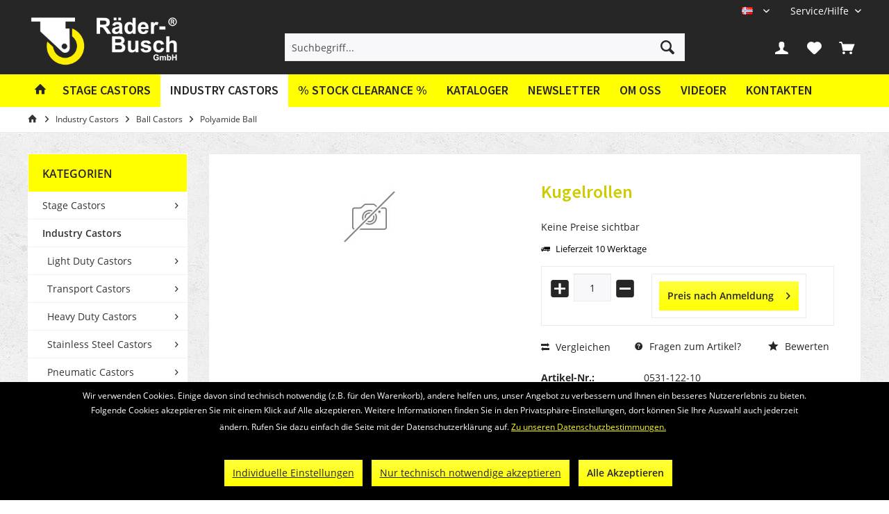

--- FILE ---
content_type: text/html; charset=UTF-8
request_url: https://raeder-busch.de/no/industry-castors/ball-castors/polyamide-ball/10725/kugelrollen
body_size: 17321
content:
<!DOCTYPE html>
<html class="no-js" lang="de" itemscope="itemscope" itemtype="https://schema.org/WebPage">
<head>
<meta charset="utf-8">
<meta name="author" content="" />
<meta name="robots" content="index,follow" />
<meta name="revisit-after" content="15 days" />
<meta name="keywords" content="
Kugelrollen, Kunststofflaufkugel,
Ausführung:, Oberfläche, verzinkt,
Kugeldurchmesser, (dw):, 22, mm
Gesamtbreite, (D1):, 45, mm
Gesamthöhe, (H):, 305, mm
Tragzahl, (C):, 100, N
Weitere, Maße, Seite" />
<meta name="description" content="Kugelrollen mit Kunststofflaufkugel Ausführung: Oberfläche verzinkt Kugeldurchmesser (dw): 22 mm Gesamtbreite (D1): 45 mm Gesamthöhe (H): 30,5 mm Tra…" />
<meta property="og:type" content="product" />
<meta property="og:site_name" content="Räder Busch" />
<meta property="og:url" content="https://raeder-busch.de/no/industry-castors/ball-castors/polyamide-ball/10725/kugelrollen" />
<meta property="og:title" content="Kugelrollen" />
<meta property="og:description" content="
Kugelrollen mit Kunststofflaufkugel
Ausführung: Oberfläche verzinkt
Kugeldurchmesser (dw): 22 mm
Gesamtbreite (D1): 45 mm
Gesamthöhe (H): 30,5 mm
Tragzahl (C): 100 N
Weitere Maße auf Seite 4.4 im Bühnenkatalog
" />
<meta property="og:image" content="" />
<meta property="product:brand" content="Räder-Busch" />
<meta property="product:price" content="" />
<meta property="product:product_link" content="https://raeder-busch.de/no/industry-castors/ball-castors/polyamide-ball/10725/kugelrollen" />
<meta name="twitter:card" content="product" />
<meta name="twitter:site" content="Räder Busch" />
<meta name="twitter:title" content="Kugelrollen" />
<meta name="twitter:description" content="
Kugelrollen mit Kunststofflaufkugel
Ausführung: Oberfläche verzinkt
Kugeldurchmesser (dw): 22 mm
Gesamtbreite (D1): 45 mm
Gesamthöhe (H): 30,5 mm
Tragzahl (C): 100 N
Weitere Maße auf Seite 4.4 im Bühnenkatalog
" />
<meta name="twitter:image" content="" />
<meta itemprop="copyrightHolder" content="Räder Busch" />
<meta itemprop="copyrightYear" content="2014" />
<meta itemprop="isFamilyFriendly" content="True" />
<meta itemprop="image" content="https://raeder-busch.de/media/image/62/c7/9f/logo_wordmark_horizontal_white_yellow-01.png" />
<meta name="viewport" content="width=device-width, initial-scale=1.0">
<meta name="mobile-web-app-capable" content="yes">
<meta name="apple-mobile-web-app-title" content="Räder Busch">
<meta name="apple-mobile-web-app-capable" content="yes">
<meta name="apple-mobile-web-app-status-bar-style" content="default">
<link rel="alternate" hreflang="de-DE" href="https://raeder-busch.de/industrie-rollen/kugelrollen/mit-kunststoffkugel/10725/kugelrollen" />
<link rel="alternate" hreflang="en-GB" href="https://raeder-busch.de/en/industry-castors/ball-castors/polyamide-ball/10725/kugelrollen" />
<link rel="alternate" hreflang="fr-FR" href="https://raeder-busch.de/fr/roulettes-de-l-industrie/roulettes-a-billes/avec-bille-en-polyamide/10725/kugelrollen" />
<link rel="alternate" hreflang="pl-PL" href="https://raeder-busch.de/pl/industry-castors/ball-castors/polyamide-ball/10725/kugelrollen" />
<link rel="alternate" hreflang="es-ES" href="https://raeder-busch.de/es/industry-castors/ball-castors/polyamide-ball/10725/kugelrollen" />
<link rel="alternate" hreflang="nn-NO" href="https://raeder-busch.de/no/industry-castors/ball-castors/polyamide-ball/10725/kugelrollen" />
<link rel="alternate" hreflang="it-IT" href="https://raeder-busch.de/it/industry-castors/ball-castors/polyamide-ball/10725/kugelrollen" />
<link rel="apple-touch-icon-precomposed" href="https://raeder-busch.de/media/image/86/25/27/logo_wheel.png">
<link rel="shortcut icon" href="https://raeder-busch.de/media/image/86/25/27/logo_wheel.png">
<meta name="msapplication-navbutton-color" content="#FFFF00" />
<meta name="application-name" content="Räder Busch" />
<meta name="msapplication-starturl" content="https://raeder-busch.de/no/" />
<meta name="msapplication-window" content="width=1024;height=768" />
<meta name="msapplication-TileImage" content="https://raeder-busch.de/media/image/86/25/27/logo_wheel.png">
<meta name="msapplication-TileColor" content="#FFFF00">
<meta name="theme-color" content="#FFFF00">
<link rel="canonical" href="https://raeder-busch.de/no/industry-castors/ball-castors/polyamide-ball/10725/kugelrollen" />
<title itemprop="name">Kugelrollen | Polyamide Ball | Ball Castors | Industry Castors | Räder Busch</title>
<link href="/web/cache/1767611095_069add1ee2dc87d4a3e6b964cefbfbfc.css" media="all" rel="stylesheet" type="text/css" />
<style type="text/css">
/*
Fix für Off-Canvas Warenkorb
Bei Klick auf den Warenkorb soll der Kunde direkt zur Warenkorb-Seite geleitet werden
Dies hat zum Effekt, dass dort das PDF-Angebot Plugin korrekt funktioniert, die richtige
Menge und Variation an Produkten auf dem PDF erscheint und weshalb der Off-Canvas Warenkorb
ebenfalls ausgeblendet werden muss
*/
.container--ajax-cart.is--shown {
display: none;
}
// Kategorie Text dunkler einfärben
.category-teaser--title {
color: #000;
}
.navigation--entry.is--active.js--menu-scroller--item > .navigation--link.is--active {
background-color: #ffffff !important;
}
/* dunkleres gelb */
.account-dropdown-container span, #useraccountmenu:hover .account-dropdown-container span {
color: #cccc00 !important;
}
/* Fix für Cookie-Banner - Linkfarbe */
.mnd-cookie-bar-privacy-settings-link,
.btn-accept-functional {
margin: 0rem 0rem 0.3125rem 0.625rem !important;
border-radius: 0px !important;
background-clip: padding-box !important;
padding: 0.125rem 0.75rem 0.125rem 0.75rem !important;
line-height: 2.125rem !important;
background-color: #ffff3d !important;
background-image: linear-gradient(to bottom, #ffff3d 0%, #ffff00 100%) !important;
border: 0 none !important;
color: #262626 !important;
}
.mnd-cookie-bar-text-wrapper p a {
color: #ffff00;
}
</style>
<script>
var mndCookieExpireDays = '31';
var mndCookieGACode = '';
var mndCookieGAOptIn = 'true';
var mndCookieShowPrivacySettingsLink = 'true';
var mndCookieShowPrivacySettingsLinkText = 'Individuelle Einstellungen';
var mndCookiePixelInstalled = '';
var mndCookieVersion = '1';
var mndCookiePrivacyLink = '/datenschutz';
var mndCookieImprintLink = '/impressum';
var mndCookieReloadPage = 'false';
var mndCookieReloadAddUtm = 'false';
var mndCookieCustomTrackingCookiesJSON = JSON.parse(JSON.stringify([]));
var mndCookieHideCloseButton = 'true';
var mndIsSecureShop = true;
var mndCookieConsentModeActive = 'false';
var mndCookieConsentWaitTimeout = 500;
var hostname = window.location.hostname;
var cookieSuffix = hostname.replace(/[^a-zA-Z]/g, "") + mndCookieVersion;
window.dataLayer = window.dataLayer || [];
function mndGetTrackingCookie(name) {
var nameEQ = name + "=";
var ca = document.cookie.split(';');
for(var i=0;i < ca.length;i++) {
var c = ca[i];
while (c.charAt(0)==' ') c = c.substring(1,c.length);
if (c.indexOf(nameEQ) == 0) return c.substring(nameEQ.length,c.length);
}
return null;
}
// google consent mode
if(mndCookieConsentModeActive == 'true') {
arr = [];
function gtag() {
dataLayer.push(arguments);
}
if(localStorage.getItem('mnd-accept-all-' + cookieSuffix) != null) {
gtag('consent', 'default', {
'ad_storage': 'granted',
'ad_user_data': 'granted',
'ad_personalization': 'granted',
'analytics_storage': 'granted',
'wait_for_update': mndCookieConsentWaitTimeout
});
arr['ad_storage'] = 'granted';
arr['ad_user_data'] = 'granted';
arr['ad_personalization'] = 'granted';
arr['analytics_storage'] = 'granted';
window.dataLayer.push(arr);
} else {
var mndAcceptStatistic = 'denied';
if(localStorage.getItem('mnd-accept-statistic-' + cookieSuffix) != null) {
mndAcceptStatistic = 'granted';
}
var mndAcceptRemarketing = 'denied';
if(localStorage.getItem('mnd-accept-remarketing-' + cookieSuffix) != null) {
mndAcceptRemarketing = 'granted';
}
gtag('consent', 'default', {
'ad_storage': mndAcceptRemarketing,
'ad_user_data': mndAcceptRemarketing,
'ad_personalization': mndAcceptRemarketing,
'analytics_storage': mndAcceptStatistic,
'wait_for_update': mndCookieConsentWaitTimeout
});
arr['ad_storage'] = mndAcceptRemarketing;
arr['ad_user_data'] = mndAcceptRemarketing;
arr['ad_personalization'] = mndAcceptRemarketing;
arr['analytics_storage'] = mndAcceptStatistic;
window.dataLayer.push(arr);
}
}
var mndCustomJs = function() {
}
if (mndCookieGACode !== '') {
var mndCookieGACodeArray = mndCookieGACode.split(',');
if(mndCookieGAOptIn === 'true' && mndGetTrackingCookie('mnd-ga-opted-in') !== 'true') {
mndCookieGACodeArray.forEach(function(el, index, array){
var gaProperty = mndCookieGACodeArray[index];
var disableStr = 'ga-disable-' + gaProperty;
if (mndIsSecureShop !== undefined && mndIsSecureShop === true) {
document.cookie = disableStr + '=true; expires=Thu, 31 Dec 2118 23:59:59 UTC; path=/; secure';
} else {
document.cookie = disableStr + '=true; expires=Thu, 31 Dec 2118 23:59:59 UTC; path=/;';
}
window[disableStr] = true;
});
} else {
mndCookieGACodeArray.forEach(function(el, index, array){
var gaProperty = mndCookieGACodeArray[index];
var disableStr = 'ga-disable-' + gaProperty;
if (mndGetTrackingCookie(disableStr) === 'true') {
window[disableStr] = true;
}
});
}
}
for(var i = 0; i < mndCookieCustomTrackingCookiesJSON.length; i++) {
var obj = mndCookieCustomTrackingCookiesJSON[i];
if(obj.Name != '' && obj.Cookie != '') {
if(obj.Setting === 'Opt-In' && mndGetTrackingCookie(obj.Cookie) !== 'true') {
if (mndIsSecureShop !== undefined && mndIsSecureShop === true) {
document.cookie = obj.Cookie+'=false; expires=Thu, 31 Dec 2118 23:59:59 UTC; path=/; secure';
} else {
document.cookie = obj.Cookie+'=false; expires=Thu, 31 Dec 2118 23:59:59 UTC; path=/;';
}
}
if(obj.Setting === 'Opt-Out' && mndGetTrackingCookie(obj.Cookie) != 'false') {
if (mndIsSecureShop !== undefined && mndIsSecureShop === true) {
document.cookie = obj.Cookie+'=true; expires=Thu, 31 Dec 2118 23:59:59 UTC; path=/; secure';
} else {
document.cookie = obj.Cookie+'=true; expires=Thu, 31 Dec 2118 23:59:59 UTC; path=/;';
}
}
}
if(obj.Cookie != '') {
var layerName = obj.Cookie;
arr = [];
if(mndGetTrackingCookie(obj.Cookie) === 'true') {
arr[layerName] = 'active';
window.dataLayer.push(arr);
} else {
arr[layerName] = 'inactive';
window.dataLayer.push(arr);
}
}
}
</script>
</head>
<body class="is--ctl-detail is--act-index tcinntheme themeware-fit layout-fullwidth-boxed gwfont2 headtyp-3 header-3 no-sticky" >
<div class="page-wrap">
<noscript class="noscript-main">
<div class="alert is--warning">
<div class="alert--icon">
<i class="icon--element icon--warning"></i>
</div>
<div class="alert--content">
Um R&#xE4;der&#x20;Busch in vollem Umfang nutzen zu k&ouml;nnen, empfehlen wir Ihnen Javascript in Ihrem Browser zu aktiveren.
</div>
</div>
</noscript>
<header class="header-main">
<div class="topbar top-bar no-link-text">
<div class="top-bar--navigation" role="menubar">

            <div class="top-bar--language navigation--entry">
            
                                    <form method="post" class="language--form">
                        
                            <div class="field--select">
                                                                
                                    
								 											                                    	<div class="language--flag nn_NO">NN</div>
                                	                                
                                                                
                                    <select name="__shop" class="language--select" data-auto-submit="true">
                                                                                                                        
                                            
																																			<option value="1" >
													DE
												</option>
											                                        
										                                                                                
                                            
																																			<option value="4" >
													EN
												</option>
											                                        
										                                                                                
                                            
																																			<option value="5" >
													FR
												</option>
											                                        
										                                                                                
                                            
																																			<option value="6" >
													PL
												</option>
											                                        
										                                                                                
                                            
																																			<option value="7" >
													ES
												</option>
											                                        
										                                                                                
                                            
																																			<option value="8" selected="selected">
													NN
												</option>
											                                        
										                                                                                
                                            
																																			<option value="11" >
													IT
												</option>
											                                        
										                                    </select>
                                
                                <input type="hidden" name="__redirect" value="1">
                                
                                <span class="arrow"></span>
                            </div>
                        
                    </form>
                            
        </div>
    



    

<div class="navigation--entry entry--service has--drop-down" role="menuitem" aria-haspopup="true" data-drop-down-menu="true">
<span class="service--display">Service/Hilfe</span>
            <ul class="service--list is--rounded" role="menu">
                            <li class="service--entry" role="menuitem">
                    <a class="service--link" href="https://raeder-busch.de/no/newsletter" title="Newsletter" >
                        Newsletter
                    </a>
                </li>
                            <li class="service--entry" role="menuitem">
                    <a class="service--link" href="https://raeder-busch.de/no/om-oss" title="Om oss" >
                        Om oss
                    </a>
                </li>
                            <li class="service--entry" role="menuitem">
                    <a class="service--link" href="https://raeder-busch.de/no/videoer" title="Videoer" >
                        Videoer
                    </a>
                </li>
                            <li class="service--entry" role="menuitem">
                    <a class="service--link" href="https://raeder-busch.de/no/contact-form" title="Kontakten" target="_self">
                        Kontakten
                    </a>
                </li>
                            <li class="service--entry" role="menuitem">
                    <a class="service--link" href="https://raeder-busch.de/no/widerrufsrecht" title="Widerrufsrecht" >
                        Widerrufsrecht
                    </a>
                </li>
                    </ul>
    

</div>
</div>
<div class="header-container">
<div class="header-logo-and-suche">
<div class="logo hover-typ-2" role="banner">
<a class="logo--link" href="https://raeder-busch.de/no/" title="Räder Busch - zur Startseite wechseln">
<picture>
<source srcset="https://raeder-busch.de/media/image/62/c7/9f/logo_wordmark_horizontal_white_yellow-01.png" media="(min-width: 78.75em)">
<source srcset="https://raeder-busch.de/media/image/62/c7/9f/logo_wordmark_horizontal_white_yellow-01.png" media="(min-width: 64em)">
<source srcset="https://raeder-busch.de/media/image/62/c7/9f/logo_wordmark_horizontal_white_yellow-01.png" media="(min-width: 48em)">
<img srcset="https://raeder-busch.de/media/image/62/c7/9f/logo_wordmark_horizontal_white_yellow-01.png" alt="Räder Busch - zur Startseite wechseln" title="Räder Busch - zur Startseite wechseln"/>
</picture>
</a>
</div>
</div>
<div id="header--searchform" data-search="true" aria-haspopup="true">
<form action="/no/search" method="get" class="main-search--form">
<input type="search" name="sSearch" class="main-search--field" autocomplete="off" autocapitalize="off" placeholder="Suchbegriff..." maxlength="30" />
<button type="submit" class="main-search--button">
<i class="icon--search"></i>
<span class="main-search--text"></span>
</button>
<div class="form--ajax-loader">&nbsp;</div>
</form>
<div class="main-search--results"></div>
</div>
<div class="notepad-and-cart top-bar--navigation">

			
		
	   





			
		
	<div class="navigation--entry entry--cart" role="menuitem">
		<a class="is--icon-left cart--link titletooltip" href="https://raeder-busch.de/no/checkout/cart" title="Warenkorb">
			<i class="icon--basket"></i>
			<span class="cart--display">
									Warenkorb
							</span>
            
            <span class="badge is--minimal cart--quantity is--hidden">0</span>
            
					</a>
		<div class="ajax-loader">&nbsp;</div>
	</div>

	   





			
		
            <div class="navigation--entry entry--notepad" role="menuitem">
            <a href="https://raeder-busch.de/no/note" title="Merkzettel">
                <i class="icon--heart"></i>
                                <span class="notepad--name">
                    Merkzettel
                </span>
            </a>
        </div>
    
	   




				
			<div id="useraccountmenu" title="Kundenkonto" class="navigation--entry account-dropdown has--drop-down" role="menuitem" data-offcanvas="true" data-offcanvasselector=".account-dropdown-container">
				<span class="account--display">
					<i class="icon--account"></i> <span class="name--account">Mein Konto</span>
				</span>
				<div class="account-dropdown-container">
				 	<div class="entry--close-off-canvas">
						<a href="#close-account-menu" class="account--close-off-canvas" title="Menü schließen">
							Menü schließen <i class="icon--arrow-right"></i>
						</a>
					</div>
					<span>Kundenkonto</span>
					<a href="https://raeder-busch.de/no/account" title="Mein Konto" class="anmelden--button btn is--primary service--link">Anmelden</a>
					<div class="registrieren-container">oder <a href="https://raeder-busch.de/no/account" title="Mein Konto" class="service--link">registrieren</a></div>
					<div class="infotext-container">Nach der Anmeldung, können Sie hier auf Ihren Kundenbereich zugreifen.</div>
				</div>
			</div>

			



<div class="navigation--entry entry--compare is--hidden" role="menuitem" aria-haspopup="true" data-drop-down-menu="true">
<div>


    
</div>
</div>
</div>
<div class="navigation--entry entry--menu-left" role="menuitem">
<a class="entry--link entry--trigger is--icon-left" href="#offcanvas--left" data-offcanvas="true" data-offCanvasSelector=".sidebar-main">
<i class="icon--menu"></i> <span class="menu--name">Menü</span>
</a>
</div>
<div class="container--ajax-cart off-canvas-90" data-collapse-cart="true"></div>
</div>
</div>
<div class="headbar">
<nav class="navigation-main hover-typ-2 font-family-sekundary" data-tc-menu-headline="false" data-tc-menu-text="false">
<div data-menu-scroller="true" data-listSelector=".navigation--list.container" data-viewPortSelector=".navigation--list-wrapper" data-stickyMenu="true" data-stickyMenuTablet="0" data-stickyMenuPhone="0" data-stickyMenuPosition="400" data-stickyMenuDuration="300" >
<div class="navigation--list-wrapper">
<ul class="navigation--list container" role="menubar" itemscope="itemscope" itemtype="https://schema.org/SiteNavigationElement">
<li class="navigation--entry is--home homeiconlink" role="menuitem"><a class="navigation--link is--first" href="https://raeder-busch.de/no/" title="Home" itemprop="url"><i itemprop="name" class="icon--house"></i></a></li><li class="navigation--entry" role="menuitem"><a class="navigation--link" href="https://raeder-busch.de/no/stage-castors/" title="Stage Castors" aria-label="Stage Castors" itemprop="url"><span itemprop="name">Stage Castors</span></a></li><li class="navigation--entry is--active" role="menuitem"><a class="navigation--link is--active" href="https://raeder-busch.de/no/industry-castors/" title="Industry Castors" aria-label="Industry Castors" itemprop="url"><span itemprop="name">Industry Castors</span></a></li><li class="navigation--entry" role="menuitem"><a class="navigation--link" href="https://raeder-busch.de/no/stock-clearance/" title="% Stock Clearance %" aria-label="% Stock Clearance %" itemprop="url"><span itemprop="name">% Stock Clearance %</span></a></li><li class="navigation--entry is--active" role="menuitem"><a class="navigation--link" href="https://raeder-busch.de/no/kataloger" title="Kataloger" >Kataloger</a></li><li class="navigation--entry is--active" role="menuitem"><a class="navigation--link" href="https://raeder-busch.de/no/newsletter" title="Newsletter" >Newsletter</a></li><li class="navigation--entry is--active" role="menuitem"><a class="navigation--link" href="https://raeder-busch.de/no/om-oss" title="Om oss" >Om oss</a></li><li class="navigation--entry is--active" role="menuitem"><a class="navigation--link" href="https://raeder-busch.de/no/videoer" title="Videoer" >Videoer</a></li><li class="navigation--entry is--active" role="menuitem"><a class="navigation--link" href="https://raeder-busch.de/no/contact-form" title="Kontakten" target="_self">Kontakten</a></li>            </ul>
</div>
<div class="advanced-menu" data-advanced-menu="true" data-hoverDelay="250">
<div class="menu--container">
<div class="button-container">
<a href="https://raeder-busch.de/no/stage-castors/" class="button--category" aria-label="Zur Kategorie Stage Castors" title="Zur Kategorie Stage Castors">
<i class="icon--arrow-right"></i>
Zur Kategorie Stage Castors
</a>
<span class="button--close">
<i class="icon--cross"></i>
</span>
</div>
<div class="content--wrapper has--content">
<ul class="menu--list menu--level-0 columns--4" style="width: 100%;">
<li class="menu--list-item item--level-0" style="width: 100%">
<a href="https://raeder-busch.de/no/stage-castors/blackwheels/" class="menu--list-item-link" aria-label="Blackwheels" title="Blackwheels">Blackwheels</a>
<ul class="menu--list menu--level-1 columns--4">
<li class="menu--list-item item--level-1">
<a href="https://raeder-busch.de/no/stage-castors/blackwheels/economy-gp-series/" class="menu--list-item-link" aria-label="Economy (GP-Series)" title="Economy (GP-Series)">Economy (GP-Series)</a>
</li>
<li class="menu--list-item item--level-1">
<a href="https://raeder-busch.de/no/stage-castors/blackwheels/premium-puss-series/" class="menu--list-item-link" aria-label="Premium (PUSS-Series)" title="Premium (PUSS-Series)">Premium (PUSS-Series)</a>
</li>
<li class="menu--list-item item--level-1">
<a href="https://raeder-busch.de/no/stage-castors/blackwheels/basic-vpss-gpk-series/" class="menu--list-item-link" aria-label="Basic (VPSS-/GPK-Series)" title="Basic (VPSS-/GPK-Series)">Basic (VPSS-/GPK-Series)</a>
</li>
<li class="menu--list-item item--level-1">
<a href="https://raeder-busch.de/no/stage-castors/blackwheels/inlineskater-pk-series/" class="menu--list-item-link" aria-label="Inline/Skater (PK-Series)" title="Inline/Skater (PK-Series)">Inline/Skater (PK-Series)</a>
</li>
<li class="menu--list-item item--level-1">
<a href="https://raeder-busch.de/no/stage-castors/blackwheels/elastic-rubber-agts-series/" class="menu--list-item-link" aria-label="Elastic Rubber (AGTS-Series)" title="Elastic Rubber (AGTS-Series)">Elastic Rubber (AGTS-Series)</a>
</li>
<li class="menu--list-item item--level-1">
<a href="https://raeder-busch.de/no/stage-castors/blackwheels/light-duty-castors-ku-series/" class="menu--list-item-link" aria-label="Light Duty Castors (KU-Series)" title="Light Duty Castors (KU-Series)">Light Duty Castors (KU-Series)</a>
</li>
<li class="menu--list-item item--level-1">
<a href="https://raeder-busch.de/no/stage-castors/blackwheels/soft-polyurethane-puw-series/" class="menu--list-item-link" aria-label="Soft Polyurethane (PUW-Series)" title="Soft Polyurethane (PUW-Series)">Soft Polyurethane (PUW-Series)</a>
</li>
<li class="menu--list-item item--level-1">
<a href="https://raeder-busch.de/no/stage-castors/blackwheels/transparent-light-duty-castors-pkr-series/" class="menu--list-item-link" aria-label="Transparent Light Duty Castors (PKR-Series)" title="Transparent Light Duty Castors (PKR-Series)">Transparent Light Duty Castors (PKR-Series)</a>
</li>
<li class="menu--list-item item--level-1">
<a href="https://raeder-busch.de/no/stage-castors/blackwheels/polyamide-nys-series/" class="menu--list-item-link" aria-label="Polyamide (NYS-Series)" title="Polyamide (NYS-Series)">Polyamide (NYS-Series)</a>
</li>
</ul>
</li>
<li class="menu--list-item item--level-0" style="width: 100%">
<a href="https://raeder-busch.de/no/stage-castors/vulkollan-castors/" class="menu--list-item-link" aria-label="Vulkollan Castors" title="Vulkollan Castors">Vulkollan Castors</a>
<ul class="menu--list menu--level-1 columns--4">
<li class="menu--list-item item--level-1">
<a href="https://raeder-busch.de/no/stage-castors/vulkollan-castors/spare-wheels/" class="menu--list-item-link" aria-label="(Spare) Wheels" title="(Spare) Wheels">(Spare) Wheels</a>
</li>
<li class="menu--list-item item--level-1">
<a href="https://raeder-busch.de/no/stage-castors/vulkollan-castors/castors/" class="menu--list-item-link" aria-label="Castors" title="Castors">Castors</a>
</li>
<li class="menu--list-item item--level-1">
<a href="https://raeder-busch.de/no/stage-castors/vulkollan-castors/turtles/" class="menu--list-item-link" aria-label="Turtles" title="Turtles">Turtles</a>
</li>
<li class="menu--list-item item--level-1">
<a href="https://raeder-busch.de/no/stage-castors/vulkollan-castors/air-lift-turtles-hebewunder/" class="menu--list-item-link" aria-label="Air Lift Turtles (Hebewunder)" title="Air Lift Turtles (Hebewunder)">Air Lift Turtles (Hebewunder)</a>
</li>
</ul>
</li>
<li class="menu--list-item item--level-0" style="width: 100%">
<a href="https://raeder-busch.de/no/stage-castors/case-castors-blue-wheels/" class="menu--list-item-link" aria-label="Case Castors (Blue Wheels)" title="Case Castors (Blue Wheels)">Case Castors (Blue Wheels)</a>
<ul class="menu--list menu--level-1 columns--4">
<li class="menu--list-item item--level-1">
<a href="https://raeder-busch.de/no/stage-castors/case-castors-blue-wheels/spare-wheels/" class="menu--list-item-link" aria-label="(Spare) Wheels" title="(Spare) Wheels">(Spare) Wheels</a>
</li>
<li class="menu--list-item item--level-1">
<a href="https://raeder-busch.de/no/stage-castors/case-castors-blue-wheels/castors/" class="menu--list-item-link" aria-label="Castors" title="Castors">Castors</a>
</li>
<li class="menu--list-item item--level-1">
<a href="https://raeder-busch.de/no/stage-castors/case-castors-blue-wheels/turtles/" class="menu--list-item-link" aria-label="Turtles" title="Turtles">Turtles</a>
</li>
<li class="menu--list-item item--level-1">
<a href="https://raeder-busch.de/no/stage-castors/case-castors-blue-wheels/air-lift-turtles-hebewunder/" class="menu--list-item-link" aria-label="Air Lift Turtles (Hebewunder)" title="Air Lift Turtles (Hebewunder)">Air Lift Turtles (Hebewunder)</a>
</li>
</ul>
</li>
<li class="menu--list-item item--level-0" style="width: 100%">
<a href="https://raeder-busch.de/no/stage-castors/light-duty-castors/" class="menu--list-item-link" aria-label="Light Duty Castors" title="Light Duty Castors">Light Duty Castors</a>
<ul class="menu--list menu--level-1 columns--4">
<li class="menu--list-item item--level-1">
<a href="https://raeder-busch.de/no/stage-castors/light-duty-castors/50-70-kg/" class="menu--list-item-link" aria-label="50-70 kg" title="50-70 kg">50-70 kg</a>
</li>
<li class="menu--list-item item--level-1">
<a href="https://raeder-busch.de/no/stage-castors/light-duty-castors/80-100-kg/" class="menu--list-item-link" aria-label="80-100 kg" title="80-100 kg">80-100 kg</a>
</li>
</ul>
</li>
<li class="menu--list-item item--level-0" style="width: 100%">
<a href="https://raeder-busch.de/no/stage-castors/air-lift-turtles-hebewunder/" class="menu--list-item-link" aria-label="Air Lift Turtles (Hebewunder)" title="Air Lift Turtles (Hebewunder)">Air Lift Turtles (Hebewunder)</a>
<ul class="menu--list menu--level-1 columns--4">
<li class="menu--list-item item--level-1">
<a href="https://raeder-busch.de/no/stage-castors/air-lift-turtles-hebewunder/vulkollan-wheels/" class="menu--list-item-link" aria-label="Vulkollan Wheels" title="Vulkollan Wheels">Vulkollan Wheels</a>
</li>
<li class="menu--list-item item--level-1">
<a href="https://raeder-busch.de/no/stage-castors/air-lift-turtles-hebewunder/polyurethane-wheels/" class="menu--list-item-link" aria-label="Polyurethane Wheels" title="Polyurethane Wheels">Polyurethane Wheels</a>
</li>
<li class="menu--list-item item--level-1">
<a href="https://raeder-busch.de/no/stage-castors/air-lift-turtles-hebewunder/blue-wheels/" class="menu--list-item-link" aria-label="Blue Wheels" title="Blue Wheels">Blue Wheels</a>
</li>
<li class="menu--list-item item--level-1">
<a href="https://raeder-busch.de/no/stage-castors/air-lift-turtles-hebewunder/accessories/" class="menu--list-item-link" aria-label="Accessories" title="Accessories">Accessories</a>
</li>
</ul>
</li>
<li class="menu--list-item item--level-0" style="width: 100%">
<a href="https://raeder-busch.de/no/stage-castors/scenery-hinges/" class="menu--list-item-link" aria-label="Scenery Hinges" title="Scenery Hinges">Scenery Hinges</a>
<ul class="menu--list menu--level-1 columns--4">
<li class="menu--list-item item--level-1">
<a href="https://raeder-busch.de/no/stage-castors/scenery-hinges/bright-steel/" class="menu--list-item-link" aria-label="Bright Steel" title="Bright Steel">Bright Steel</a>
</li>
<li class="menu--list-item item--level-1">
<a href="https://raeder-busch.de/no/stage-castors/scenery-hinges/black/" class="menu--list-item-link" aria-label="Black" title="Black">Black</a>
</li>
<li class="menu--list-item item--level-1">
<a href="https://raeder-busch.de/no/stage-castors/scenery-hinges/special-hinges/" class="menu--list-item-link" aria-label="Special Hinges" title="Special Hinges">Special Hinges</a>
</li>
</ul>
</li>
<li class="menu--list-item item--level-0" style="width: 100%">
<a href="https://raeder-busch.de/no/stage-castors/roller-inserts/" class="menu--list-item-link" aria-label="Roller Inserts" title="Roller Inserts">Roller Inserts</a>
</li>
<li class="menu--list-item item--level-0" style="width: 100%">
<a href="https://raeder-busch.de/no/stage-castors/box-castors/" class="menu--list-item-link" aria-label="Box Castors" title="Box Castors">Box Castors</a>
<ul class="menu--list menu--level-1 columns--4">
<li class="menu--list-item item--level-1">
<a href="https://raeder-busch.de/no/stage-castors/box-castors/swivel-castors/" class="menu--list-item-link" aria-label="Swivel Castors" title="Swivel Castors">Swivel Castors</a>
</li>
<li class="menu--list-item item--level-1">
<a href="https://raeder-busch.de/no/stage-castors/box-castors/fixed-castors/" class="menu--list-item-link" aria-label="Fixed Castors" title="Fixed Castors">Fixed Castors</a>
</li>
</ul>
</li>
<li class="menu--list-item item--level-0" style="width: 100%">
<a href="https://raeder-busch.de/no/stage-castors/tracks-accessories/" class="menu--list-item-link" aria-label="Tracks &amp; Accessories" title="Tracks &amp; Accessories">Tracks & Accessories</a>
<ul class="menu--list menu--level-1 columns--4">
<li class="menu--list-item item--level-1">
<a href="https://raeder-busch.de/no/stage-castors/tracks-accessories/straight-tracks/" class="menu--list-item-link" aria-label="Straight Tracks" title="Straight Tracks">Straight Tracks</a>
</li>
<li class="menu--list-item item--level-1">
<a href="https://raeder-busch.de/no/stage-castors/tracks-accessories/bent-tracks/" class="menu--list-item-link" aria-label="Bent Tracks" title="Bent Tracks">Bent Tracks</a>
</li>
<li class="menu--list-item item--level-1">
<a href="https://raeder-busch.de/no/stage-castors/tracks-accessories/hangers/" class="menu--list-item-link" aria-label="Hangers" title="Hangers">Hangers</a>
</li>
<li class="menu--list-item item--level-1">
<a href="https://raeder-busch.de/no/stage-castors/tracks-accessories/guide-rollers/" class="menu--list-item-link" aria-label="Guide Rollers" title="Guide Rollers">Guide Rollers</a>
</li>
</ul>
</li>
<li class="menu--list-item item--level-0" style="width: 100%">
<a href="https://raeder-busch.de/no/stage-castors/cable-glider/" class="menu--list-item-link" aria-label="Cable Glider" title="Cable Glider">Cable Glider</a>
<ul class="menu--list menu--level-1 columns--4">
<li class="menu--list-item item--level-1">
<a href="https://raeder-busch.de/no/stage-castors/cable-glider/for-rope-oe-3mm/" class="menu--list-item-link" aria-label="for rope-Ø 3mm" title="for rope-Ø 3mm">for rope-Ø 3mm</a>
</li>
<li class="menu--list-item item--level-1">
<a href="https://raeder-busch.de/no/stage-castors/cable-glider/for-rope-oe-4mm/" class="menu--list-item-link" aria-label="for rope-Ø 4mm" title="for rope-Ø 4mm">for rope-Ø 4mm</a>
</li>
<li class="menu--list-item item--level-1">
<a href="https://raeder-busch.de/no/stage-castors/cable-glider/for-rope-oe-5mm/" class="menu--list-item-link" aria-label="for rope-Ø 5mm" title="for rope-Ø 5mm">for rope-Ø 5mm</a>
</li>
<li class="menu--list-item item--level-1">
<a href="https://raeder-busch.de/no/stage-castors/cable-glider/for-rope-oe-6-and-8mm/" class="menu--list-item-link" aria-label="for rope-Ø 6 and 8mm" title="for rope-Ø 6 and 8mm">for rope-Ø 6 and 8mm</a>
</li>
</ul>
</li>
<li class="menu--list-item item--level-0" style="width: 100%">
<a href="https://raeder-busch.de/no/stage-castors/thrust-bearings/" class="menu--list-item-link" aria-label="Thrust Bearings" title="Thrust Bearings">Thrust Bearings</a>
</li>
<li class="menu--list-item item--level-0" style="width: 100%">
<a href="https://raeder-busch.de/no/stage-castors/ladder-castors/" class="menu--list-item-link" aria-label="Ladder Castors" title="Ladder Castors">Ladder Castors</a>
</li>
<li class="menu--list-item item--level-0" style="width: 100%">
<a href="https://raeder-busch.de/no/stage-castors/black-scenery-fittings/" class="menu--list-item-link" aria-label="Black scenery fittings" title="Black scenery fittings">Black scenery fittings</a>
</li>
<li class="menu--list-item item--level-0" style="width: 100%">
<a href="https://raeder-busch.de/no/stage-castors/truck-locks/" class="menu--list-item-link" aria-label="Truck locks" title="Truck locks">Truck locks</a>
</li>
</ul>
</div>
</div>
<div class="menu--container">
<div class="button-container">
<a href="https://raeder-busch.de/no/industry-castors/" class="button--category" aria-label="Zur Kategorie Industry Castors" title="Zur Kategorie Industry Castors">
<i class="icon--arrow-right"></i>
Zur Kategorie Industry Castors
</a>
<span class="button--close">
<i class="icon--cross"></i>
</span>
</div>
<div class="content--wrapper has--content">
<ul class="menu--list menu--level-0 columns--4" style="width: 100%;">
<li class="menu--list-item item--level-0" style="width: 100%">
<a href="https://raeder-busch.de/no/industry-castors/light-duty-castors/" class="menu--list-item-link" aria-label="Light Duty Castors" title="Light Duty Castors">Light Duty Castors</a>
<ul class="menu--list menu--level-1 columns--4">
<li class="menu--list-item item--level-1">
<a href="https://raeder-busch.de/no/industry-castors/light-duty-castors/50-70-kg/" class="menu--list-item-link" aria-label="50-70 kg" title="50-70 kg">50-70 kg</a>
</li>
<li class="menu--list-item item--level-1">
<a href="https://raeder-busch.de/no/industry-castors/light-duty-castors/80-100-kg/" class="menu--list-item-link" aria-label="80-100 kg" title="80-100 kg">80-100 kg</a>
</li>
<li class="menu--list-item item--level-1">
<a href="https://raeder-busch.de/no/industry-castors/light-duty-castors/80-200-kg/" class="menu--list-item-link" aria-label="80-200 kg" title="80-200 kg">80-200 kg</a>
</li>
<li class="menu--list-item item--level-1">
<a href="https://raeder-busch.de/no/industry-castors/light-duty-castors/antistatic/" class="menu--list-item-link" aria-label="Antistatic" title="Antistatic">Antistatic</a>
</li>
<li class="menu--list-item item--level-1">
<a href="https://raeder-busch.de/no/industry-castors/light-duty-castors/polyamide/" class="menu--list-item-link" aria-label="Polyamide" title="Polyamide">Polyamide</a>
</li>
</ul>
</li>
<li class="menu--list-item item--level-0" style="width: 100%">
<a href="https://raeder-busch.de/no/industry-castors/transport-castors/" class="menu--list-item-link" aria-label="Transport Castors" title="Transport Castors">Transport Castors</a>
<ul class="menu--list menu--level-1 columns--4">
<li class="menu--list-item item--level-1">
<a href="https://raeder-busch.de/no/industry-castors/transport-castors/elastic-rubber-blue/" class="menu--list-item-link" aria-label="Elastic Rubber (blue)" title="Elastic Rubber (blue)">Elastic Rubber (blue)</a>
</li>
<li class="menu--list-item item--level-1">
<a href="https://raeder-busch.de/no/industry-castors/transport-castors/solid-rubber-black/" class="menu--list-item-link" aria-label="Solid Rubber (black)" title="Solid Rubber (black)">Solid Rubber (black)</a>
</li>
<li class="menu--list-item item--level-1">
<a href="https://raeder-busch.de/no/industry-castors/transport-castors/solid-rubber-grey/" class="menu--list-item-link" aria-label="Solid Rubber (grey)" title="Solid Rubber (grey)">Solid Rubber (grey)</a>
</li>
<li class="menu--list-item item--level-1">
<a href="https://raeder-busch.de/no/industry-castors/transport-castors/solid-rubber-antistatic/" class="menu--list-item-link" aria-label="Solid Rubber (antistatic)" title="Solid Rubber (antistatic)">Solid Rubber (antistatic)</a>
</li>
<li class="menu--list-item item--level-1">
<a href="https://raeder-busch.de/no/industry-castors/transport-castors/polyurethane-brown/" class="menu--list-item-link" aria-label="Polyurethane (brown)" title="Polyurethane (brown)">Polyurethane (brown)</a>
</li>
<li class="menu--list-item item--level-1">
<a href="https://raeder-busch.de/no/industry-castors/transport-castors/polyurethane-black/" class="menu--list-item-link" aria-label="Polyurethane (black)" title="Polyurethane (black)">Polyurethane (black)</a>
</li>
<li class="menu--list-item item--level-1">
<a href="https://raeder-busch.de/no/industry-castors/transport-castors/polyamide-white/" class="menu--list-item-link" aria-label="Polyamide (white)" title="Polyamide (white)">Polyamide (white)</a>
</li>
</ul>
</li>
<li class="menu--list-item item--level-0" style="width: 100%">
<a href="https://raeder-busch.de/no/industry-castors/heavy-duty-castors/" class="menu--list-item-link" aria-label="Heavy Duty Castors" title="Heavy Duty Castors">Heavy Duty Castors</a>
<ul class="menu--list menu--level-1 columns--4">
<li class="menu--list-item item--level-1">
<a href="https://raeder-busch.de/no/industry-castors/heavy-duty-castors/elastic-rubber/" class="menu--list-item-link" aria-label="Elastic Rubber" title="Elastic Rubber">Elastic Rubber</a>
</li>
<li class="menu--list-item item--level-1">
<a href="https://raeder-busch.de/no/industry-castors/heavy-duty-castors/polyurethane/" class="menu--list-item-link" aria-label="Polyurethane" title="Polyurethane">Polyurethane</a>
</li>
<li class="menu--list-item item--level-1">
<a href="https://raeder-busch.de/no/industry-castors/heavy-duty-castors/polyurethane-soft/" class="menu--list-item-link" aria-label="Polyurethane, soft" title="Polyurethane, soft">Polyurethane, soft</a>
</li>
<li class="menu--list-item item--level-1">
<a href="https://raeder-busch.de/no/industry-castors/heavy-duty-castors/polyamide/" class="menu--list-item-link" aria-label="Polyamide" title="Polyamide">Polyamide</a>
</li>
</ul>
</li>
<li class="menu--list-item item--level-0" style="width: 100%">
<a href="https://raeder-busch.de/no/industry-castors/stainless-steel-castors/" class="menu--list-item-link" aria-label="Stainless Steel Castors" title="Stainless Steel Castors">Stainless Steel Castors</a>
<ul class="menu--list menu--level-1 columns--4">
<li class="menu--list-item item--level-1">
<a href="https://raeder-busch.de/no/industry-castors/stainless-steel-castors/polyamide/" class="menu--list-item-link" aria-label="Polyamide" title="Polyamide">Polyamide</a>
</li>
<li class="menu--list-item item--level-1">
<a href="https://raeder-busch.de/no/industry-castors/stainless-steel-castors/solid-rubber/" class="menu--list-item-link" aria-label="Solid Rubber" title="Solid Rubber">Solid Rubber</a>
</li>
<li class="menu--list-item item--level-1">
<a href="https://raeder-busch.de/no/industry-castors/stainless-steel-castors/polyurethane/" class="menu--list-item-link" aria-label="Polyurethane" title="Polyurethane">Polyurethane</a>
</li>
</ul>
</li>
<li class="menu--list-item item--level-0" style="width: 100%">
<a href="https://raeder-busch.de/no/industry-castors/pneumatic-castors/" class="menu--list-item-link" aria-label="Pneumatic Castors" title="Pneumatic Castors">Pneumatic Castors</a>
<ul class="menu--list menu--level-1 columns--4">
<li class="menu--list-item item--level-1">
<a href="https://raeder-busch.de/no/industry-castors/pneumatic-castors/spare-wheels/" class="menu--list-item-link" aria-label="(Spare) Wheels" title="(Spare) Wheels">(Spare) Wheels</a>
</li>
<li class="menu--list-item item--level-1">
<a href="https://raeder-busch.de/no/industry-castors/pneumatic-castors/swivel-castors/" class="menu--list-item-link" aria-label="Swivel castors" title="Swivel castors">Swivel castors</a>
</li>
<li class="menu--list-item item--level-1">
<a href="https://raeder-busch.de/no/industry-castors/pneumatic-castors/swivel-castors-with-brake/" class="menu--list-item-link" aria-label="Swivel castors with brake" title="Swivel castors with brake">Swivel castors with brake</a>
</li>
<li class="menu--list-item item--level-1">
<a href="https://raeder-busch.de/no/industry-castors/pneumatic-castors/fixed-castors/" class="menu--list-item-link" aria-label="Fixed castors" title="Fixed castors">Fixed castors</a>
</li>
</ul>
</li>
<li class="menu--list-item item--level-0" style="width: 100%">
<a href="https://raeder-busch.de/no/industry-castors/unbreakable-pneumatic-castors/" class="menu--list-item-link" aria-label="Unbreakable Pneumatic Castors" title="Unbreakable Pneumatic Castors">Unbreakable Pneumatic Castors</a>
<ul class="menu--list menu--level-1 columns--4">
<li class="menu--list-item item--level-1">
<a href="https://raeder-busch.de/no/industry-castors/unbreakable-pneumatic-castors/spare-wheels/" class="menu--list-item-link" aria-label="(Spare) Wheels" title="(Spare) Wheels">(Spare) Wheels</a>
</li>
<li class="menu--list-item item--level-1">
<a href="https://raeder-busch.de/no/industry-castors/unbreakable-pneumatic-castors/swivel-castors/" class="menu--list-item-link" aria-label="Swivel castors" title="Swivel castors">Swivel castors</a>
</li>
<li class="menu--list-item item--level-1">
<a href="https://raeder-busch.de/no/industry-castors/unbreakable-pneumatic-castors/swivel-castors-with-brake/" class="menu--list-item-link" aria-label="Swivel castors with brake" title="Swivel castors with brake">Swivel castors with brake</a>
</li>
<li class="menu--list-item item--level-1">
<a href="https://raeder-busch.de/no/industry-castors/unbreakable-pneumatic-castors/fixed-castors/" class="menu--list-item-link" aria-label="Fixed castors" title="Fixed castors">Fixed castors</a>
</li>
</ul>
</li>
<li class="menu--list-item item--level-0" style="width: 100%">
<a href="https://raeder-busch.de/no/industry-castors/wheels-for-pallet-lifters/" class="menu--list-item-link" aria-label="Wheels For Pallet Lifters" title="Wheels For Pallet Lifters">Wheels For Pallet Lifters</a>
<ul class="menu--list menu--level-1 columns--4">
<li class="menu--list-item item--level-1">
<a href="https://raeder-busch.de/no/industry-castors/wheels-for-pallet-lifters/support-wheels/" class="menu--list-item-link" aria-label="Support wheels" title="Support wheels">Support wheels</a>
</li>
<li class="menu--list-item item--level-1">
<a href="https://raeder-busch.de/no/industry-castors/wheels-for-pallet-lifters/front-wheels/" class="menu--list-item-link" aria-label="Front wheels" title="Front wheels">Front wheels</a>
</li>
</ul>
</li>
<li class="menu--list-item item--level-0" style="width: 100%">
<a href="https://raeder-busch.de/no/industry-castors/heat-resistant-castors/" class="menu--list-item-link" aria-label="Heat Resistant Castors" title="Heat Resistant Castors">Heat Resistant Castors</a>
<ul class="menu--list menu--level-1 columns--4">
<li class="menu--list-item item--level-1">
<a href="https://raeder-busch.de/no/industry-castors/heat-resistant-castors/solid-rubber/" class="menu--list-item-link" aria-label="Solid Rubber" title="Solid Rubber">Solid Rubber</a>
</li>
<li class="menu--list-item item--level-1">
<a href="https://raeder-busch.de/no/industry-castors/heat-resistant-castors/polyamide/" class="menu--list-item-link" aria-label="Polyamide" title="Polyamide">Polyamide</a>
</li>
</ul>
</li>
<li class="menu--list-item item--level-0" style="width: 100%">
<a href="https://raeder-busch.de/no/industry-castors/ball-castors/" class="menu--list-item-link" aria-label="Ball Castors" title="Ball Castors">Ball Castors</a>
<ul class="menu--list menu--level-1 columns--4">
<li class="menu--list-item item--level-1">
<a href="https://raeder-busch.de/no/industry-castors/ball-castors/polyamide-ball/" class="menu--list-item-link" aria-label="Polyamide Ball" title="Polyamide Ball">Polyamide Ball</a>
</li>
<li class="menu--list-item item--level-1">
<a href="https://raeder-busch.de/no/industry-castors/ball-castors/steel-ball/" class="menu--list-item-link" aria-label="Steel Ball" title="Steel Ball">Steel Ball</a>
</li>
</ul>
</li>
<li class="menu--list-item item--level-0" style="width: 100%">
<a href="https://raeder-busch.de/no/industry-castors/multi-castors/" class="menu--list-item-link" aria-label="Multi Castors" title="Multi Castors">Multi Castors</a>
</li>
<li class="menu--list-item item--level-0" style="width: 100%">
<a href="https://raeder-busch.de/no/industry-castors/office-chair-castors/" class="menu--list-item-link" aria-label="Office Chair Castors" title="Office Chair Castors">Office Chair Castors</a>
</li>
<li class="menu--list-item item--level-0" style="width: 100%">
<a href="https://raeder-busch.de/no/industry-castors/conveyor-rollers/" class="menu--list-item-link" aria-label="Conveyor Rollers" title="Conveyor Rollers">Conveyor Rollers</a>
<ul class="menu--list menu--level-1 columns--4">
<li class="menu--list-item item--level-1">
<a href="https://raeder-busch.de/no/industry-castors/conveyor-rollers/polyamide/" class="menu--list-item-link" aria-label="Polyamide" title="Polyamide">Polyamide</a>
</li>
<li class="menu--list-item item--level-1">
<a href="https://raeder-busch.de/no/industry-castors/conveyor-rollers/steel/" class="menu--list-item-link" aria-label="Steel" title="Steel">Steel</a>
</li>
</ul>
</li>
<li class="menu--list-item item--level-0" style="width: 100%">
<a href="https://raeder-busch.de/no/industry-castors/rope-pulleys/" class="menu--list-item-link" aria-label="Rope Pulleys" title="Rope Pulleys">Rope Pulleys</a>
</li>
<li class="menu--list-item item--level-0" style="width: 100%">
<a href="https://raeder-busch.de/no/industry-castors/gate-rollers/" class="menu--list-item-link" aria-label="Gate Rollers" title="Gate Rollers">Gate Rollers</a>
<ul class="menu--list menu--level-1 columns--4">
<li class="menu--list-item item--level-1">
<a href="https://raeder-busch.de/no/industry-castors/gate-rollers/cast-iron/" class="menu--list-item-link" aria-label="Cast Iron" title="Cast Iron">Cast Iron</a>
</li>
<li class="menu--list-item item--level-1">
<a href="https://raeder-busch.de/no/industry-castors/gate-rollers/steel/" class="menu--list-item-link" aria-label="Steel" title="Steel">Steel</a>
</li>
</ul>
</li>
<li class="menu--list-item item--level-0" style="width: 100%">
<a href="https://raeder-busch.de/no/industry-castors/expanding-bolts/" class="menu--list-item-link" aria-label="Expanding Bolts" title="Expanding Bolts">Expanding Bolts</a>
<ul class="menu--list menu--level-1 columns--4">
<li class="menu--list-item item--level-1">
<a href="https://raeder-busch.de/no/industry-castors/expanding-bolts/for-round-tube/" class="menu--list-item-link" aria-label="for round tube" title="for round tube">for round tube</a>
</li>
<li class="menu--list-item item--level-1">
<a href="https://raeder-busch.de/no/industry-castors/expanding-bolts/for-square-tube/" class="menu--list-item-link" aria-label="for square tube" title="for square tube">for square tube</a>
</li>
</ul>
</li>
</ul>
</div>
</div>
<div class="menu--container">
<div class="button-container">
<a href="https://raeder-busch.de/no/stock-clearance/" class="button--category" aria-label="Zur Kategorie % Stock Clearance %" title="Zur Kategorie % Stock Clearance %">
<i class="icon--arrow-right"></i>
Zur Kategorie % Stock Clearance %
</a>
<span class="button--close">
<i class="icon--cross"></i>
</span>
</div>
</div>
</div>
</div>
</nav>
</div>
</header>
<nav class="content--breadcrumb block">
<div>
<ul class="breadcrumb--list" role="menu" itemscope itemtype="https://schema.org/BreadcrumbList">
<li class="breadcrumb--entry">
<a class="breadcrumb--icon" href="https://raeder-busch.de/no/"><i class="icon--house"></i></a>
</li>
<li class="breadcrumb--separator">
<i class="icon--arrow-right"></i>
</li>
<li role="menuitem" class="breadcrumb--entry" itemprop="itemListElement" itemscope itemtype="https://schema.org/ListItem">
<a class="breadcrumb--link" href="https://raeder-busch.de/no/industry-castors/" title="Industry Castors" itemprop="item">
<link itemprop="url" href="https://raeder-busch.de/no/industry-castors/" />
<span class="breadcrumb--title" itemprop="name">Industry Castors</span>
</a>
<meta itemprop="position" content="0" />
</li>
<li role="none" class="breadcrumb--separator">
<i class="icon--arrow-right"></i>
</li>
<li role="menuitem" class="breadcrumb--entry" itemprop="itemListElement" itemscope itemtype="https://schema.org/ListItem">
<a class="breadcrumb--link" href="https://raeder-busch.de/no/industry-castors/ball-castors/" title="Ball Castors" itemprop="item">
<link itemprop="url" href="https://raeder-busch.de/no/industry-castors/ball-castors/" />
<span class="breadcrumb--title" itemprop="name">Ball Castors</span>
</a>
<meta itemprop="position" content="1" />
</li>
<li role="none" class="breadcrumb--separator">
<i class="icon--arrow-right"></i>
</li>
<li role="menuitem" class="breadcrumb--entry is--active" itemprop="itemListElement" itemscope itemtype="https://schema.org/ListItem">
<a class="breadcrumb--link" href="https://raeder-busch.de/no/industry-castors/ball-castors/polyamide-ball/" title="Polyamide Ball" itemprop="item">
<link itemprop="url" href="https://raeder-busch.de/no/industry-castors/ball-castors/polyamide-ball/" />
<span class="breadcrumb--title" itemprop="name">Polyamide Ball</span>
</a>
<meta itemprop="position" content="2" />
</li>
</ul>
</div>
</nav>
<section class="content-main container block-group">
<div class="content-main--inner">
<div id='cookie-consent' class='off-canvas is--left block-transition' data-cookie-consent-manager='true' data-cookieTimeout='60'>
<div class='cookie-consent--header cookie-consent--close'>
Cookie-Einstellungen
<i class="icon--arrow-right"></i>
</div>
<div class='cookie-consent--description'>
Diese Website benutzt Cookies, die für den technischen Betrieb der Website erforderlich sind und stets gesetzt werden. Andere Cookies, die den Komfort bei Benutzung dieser Website erhöhen, der Direktwerbung dienen oder die Interaktion mit anderen Websites und sozialen Netzwerken vereinfachen sollen, werden nur mit Ihrer Zustimmung gesetzt.
</div>
</div>
<aside class="sidebar-left  lb-header-colored" data-nsin="0" data-nsbl="0" data-nsno="0" data-nsde="1" data-nsli="1" data-nsse="1" data-nsre="0" data-nsca="0" data-nsac="1" data-nscu="0" data-nspw="0" data-nsne="0" data-nsfo="1" data-nssm="0" data-nsad="1" data-tnsin="0" data-tnsbl="0" data-tnsno="0" data-tnsde="1" data-tnsli="1" data-tnsse="1" data-tnsre="0" data-tnsca="0" data-tnsac="1" data-tnscu="0" data-tnspw="0" data-tnsne="0" data-tnsfo="1" data-tnssm="0" data-tnsad="1" >
<div class="sidebar-main off-canvas off-canvas-90">
<div class="navigation--entry entry--close-off-canvas">
<a href="#close-categories-menu" title="Menü schließen" class="navigation--link">
<i class="icon--cross"></i>
</a>
</div>
<div class="navigation--smartphone">
<ul class="navigation--list ">
<div class="mobile--switches">

            <div class="top-bar--language navigation--entry">
            
                                    <form method="post" class="language--form">
                        
                            <div class="field--select">
                                                                
                                    
								 											                                    	<div class="language--flag nn_NO">NN</div>
                                	                                
                                                                
                                    <select name="__shop" class="language--select" data-auto-submit="true">
                                                                                                                        
                                            
																																			<option value="1" >
													DE
												</option>
											                                        
										                                                                                
                                            
																																			<option value="4" >
													EN
												</option>
											                                        
										                                                                                
                                            
																																			<option value="5" >
													FR
												</option>
											                                        
										                                                                                
                                            
																																			<option value="6" >
													PL
												</option>
											                                        
										                                                                                
                                            
																																			<option value="7" >
													ES
												</option>
											                                        
										                                                                                
                                            
																																			<option value="8" selected="selected">
													NN
												</option>
											                                        
										                                                                                
                                            
																																			<option value="11" >
													IT
												</option>
											                                        
										                                    </select>
                                
                                <input type="hidden" name="__redirect" value="1">
                                
                                <span class="arrow"></span>
                            </div>
                        
                    </form>
                            
        </div>
    



    

</div>
</ul>
</div>
<div class="sidebar--categories-wrapper lb-full-hover" data-subcategory-nav="true" data-mainCategoryId="80" data-categoryId="1047" data-fetchUrl="/no/widgets/listing/getCategory/categoryId/1047">
<div class="categories--headline navigation--headline">
Kategorien
</div>
<div class="sidebar--categories-navigation">
<ul class="sidebar--navigation categories--navigation navigation--list is--drop-down is--level0 is--rounded" role="menu">
<li class="navigation--entry has--sub-children" role="menuitem">
<a class="navigation--link link--go-forward" href="https://raeder-busch.de/no/stage-castors/" data-categoryId="120" data-fetchUrl="/no/widgets/listing/getCategory/categoryId/120" title="Stage Castors" >
Stage Castors
<span class="is--icon-right">
<i class="icon--arrow-right"></i>
</span>
</a>
</li>
<li class="navigation--entry is--active has--sub-categories has--sub-children" role="menuitem">
<a class="navigation--link is--active has--sub-categories link--go-forward" href="https://raeder-busch.de/no/industry-castors/" data-categoryId="132" data-fetchUrl="/no/widgets/listing/getCategory/categoryId/132" title="Industry Castors" >
Industry Castors
<span class="is--icon-right">
<i class="icon--arrow-right"></i>
</span>
</a>
<ul class="sidebar--navigation categories--navigation navigation--list is--level1 is--rounded" role="menu">
<li class="navigation--entry has--sub-children" role="menuitem">
<a class="navigation--link link--go-forward" href="https://raeder-busch.de/no/industry-castors/light-duty-castors/" data-categoryId="144" data-fetchUrl="/no/widgets/listing/getCategory/categoryId/144" title="Light Duty Castors" >
Light Duty Castors
<span class="is--icon-right">
<i class="icon--arrow-right"></i>
</span>
</a>
</li>
<li class="navigation--entry has--sub-children" role="menuitem">
<a class="navigation--link link--go-forward" href="https://raeder-busch.de/no/industry-castors/transport-castors/" data-categoryId="145" data-fetchUrl="/no/widgets/listing/getCategory/categoryId/145" title="Transport Castors" >
Transport Castors
<span class="is--icon-right">
<i class="icon--arrow-right"></i>
</span>
</a>
</li>
<li class="navigation--entry has--sub-children" role="menuitem">
<a class="navigation--link link--go-forward" href="https://raeder-busch.de/no/industry-castors/heavy-duty-castors/" data-categoryId="146" data-fetchUrl="/no/widgets/listing/getCategory/categoryId/146" title="Heavy Duty Castors" >
Heavy Duty Castors
<span class="is--icon-right">
<i class="icon--arrow-right"></i>
</span>
</a>
</li>
<li class="navigation--entry has--sub-children" role="menuitem">
<a class="navigation--link link--go-forward" href="https://raeder-busch.de/no/industry-castors/stainless-steel-castors/" data-categoryId="660" data-fetchUrl="/no/widgets/listing/getCategory/categoryId/660" title="Stainless Steel Castors" >
Stainless Steel Castors
<span class="is--icon-right">
<i class="icon--arrow-right"></i>
</span>
</a>
</li>
<li class="navigation--entry has--sub-children" role="menuitem">
<a class="navigation--link link--go-forward" href="https://raeder-busch.de/no/industry-castors/pneumatic-castors/" data-categoryId="661" data-fetchUrl="/no/widgets/listing/getCategory/categoryId/661" title="Pneumatic Castors" >
Pneumatic Castors
<span class="is--icon-right">
<i class="icon--arrow-right"></i>
</span>
</a>
</li>
<li class="navigation--entry has--sub-children" role="menuitem">
<a class="navigation--link link--go-forward" href="https://raeder-busch.de/no/industry-castors/unbreakable-pneumatic-castors/" data-categoryId="662" data-fetchUrl="/no/widgets/listing/getCategory/categoryId/662" title="Unbreakable Pneumatic Castors" >
Unbreakable Pneumatic Castors
<span class="is--icon-right">
<i class="icon--arrow-right"></i>
</span>
</a>
</li>
<li class="navigation--entry has--sub-children" role="menuitem">
<a class="navigation--link link--go-forward" href="https://raeder-busch.de/no/industry-castors/wheels-for-pallet-lifters/" data-categoryId="663" data-fetchUrl="/no/widgets/listing/getCategory/categoryId/663" title="Wheels For Pallet Lifters" >
Wheels For Pallet Lifters
<span class="is--icon-right">
<i class="icon--arrow-right"></i>
</span>
</a>
</li>
<li class="navigation--entry has--sub-children" role="menuitem">
<a class="navigation--link link--go-forward" href="https://raeder-busch.de/no/industry-castors/heat-resistant-castors/" data-categoryId="664" data-fetchUrl="/no/widgets/listing/getCategory/categoryId/664" title="Heat Resistant Castors" >
Heat Resistant Castors
<span class="is--icon-right">
<i class="icon--arrow-right"></i>
</span>
</a>
</li>
<li class="navigation--entry is--active has--sub-categories has--sub-children" role="menuitem">
<a class="navigation--link is--active has--sub-categories link--go-forward" href="https://raeder-busch.de/no/industry-castors/ball-castors/" data-categoryId="667" data-fetchUrl="/no/widgets/listing/getCategory/categoryId/667" title="Ball Castors" >
Ball Castors
<span class="is--icon-right">
<i class="icon--arrow-right"></i>
</span>
</a>
<ul class="sidebar--navigation categories--navigation navigation--list is--level2 navigation--level-high is--rounded" role="menu">
<li class="navigation--entry is--active" role="menuitem">
<a class="navigation--link is--active" href="https://raeder-busch.de/no/industry-castors/ball-castors/polyamide-ball/" data-categoryId="1047" data-fetchUrl="/no/widgets/listing/getCategory/categoryId/1047" title="Polyamide Ball" >
Polyamide Ball
</a>
</li>
<li class="navigation--entry has--sub-children" role="menuitem">
<a class="navigation--link link--go-forward" href="https://raeder-busch.de/no/industry-castors/ball-castors/steel-ball/" data-categoryId="1048" data-fetchUrl="/no/widgets/listing/getCategory/categoryId/1048" title="Steel Ball" >
Steel Ball
<span class="is--icon-right">
<i class="icon--arrow-right"></i>
</span>
</a>
</li>
</ul>
</li>
<li class="navigation--entry" role="menuitem">
<a class="navigation--link" href="https://raeder-busch.de/no/industry-castors/multi-castors/" data-categoryId="668" data-fetchUrl="/no/widgets/listing/getCategory/categoryId/668" title="Multi Castors" >
Multi Castors
</a>
</li>
<li class="navigation--entry" role="menuitem">
<a class="navigation--link" href="https://raeder-busch.de/no/industry-castors/office-chair-castors/" data-categoryId="669" data-fetchUrl="/no/widgets/listing/getCategory/categoryId/669" title="Office Chair Castors" >
Office Chair Castors
</a>
</li>
<li class="navigation--entry has--sub-children" role="menuitem">
<a class="navigation--link link--go-forward" href="https://raeder-busch.de/no/industry-castors/conveyor-rollers/" data-categoryId="670" data-fetchUrl="/no/widgets/listing/getCategory/categoryId/670" title="Conveyor Rollers" >
Conveyor Rollers
<span class="is--icon-right">
<i class="icon--arrow-right"></i>
</span>
</a>
</li>
<li class="navigation--entry" role="menuitem">
<a class="navigation--link" href="https://raeder-busch.de/no/industry-castors/rope-pulleys/" data-categoryId="671" data-fetchUrl="/no/widgets/listing/getCategory/categoryId/671" title="Rope Pulleys" >
Rope Pulleys
</a>
</li>
<li class="navigation--entry has--sub-children" role="menuitem">
<a class="navigation--link link--go-forward" href="https://raeder-busch.de/no/industry-castors/gate-rollers/" data-categoryId="672" data-fetchUrl="/no/widgets/listing/getCategory/categoryId/672" title="Gate Rollers" >
Gate Rollers
<span class="is--icon-right">
<i class="icon--arrow-right"></i>
</span>
</a>
</li>
<li class="navigation--entry has--sub-children" role="menuitem">
<a class="navigation--link link--go-forward" href="https://raeder-busch.de/no/industry-castors/expanding-bolts/" data-categoryId="674" data-fetchUrl="/no/widgets/listing/getCategory/categoryId/674" title="Expanding Bolts" >
Expanding Bolts
<span class="is--icon-right">
<i class="icon--arrow-right"></i>
</span>
</a>
</li>
</ul>
</li>
<li class="navigation--entry" role="menuitem">
<a class="navigation--link" href="https://raeder-busch.de/no/stock-clearance/" data-categoryId="1494" data-fetchUrl="/no/widgets/listing/getCategory/categoryId/1494" title="% Stock Clearance %" >
% Stock Clearance %
</a>
</li>
</ul>
</div>
</div>
</div>
</aside>
<div class="content--wrapper">
<div class="content product--details" itemscope itemtype="https://schema.org/Product" data-ajax-wishlist="true" data-compare-ajax="true" data-ajax-variants-container="true">
<header class="product--header">
<div class="product--info">
</div>
</header>
<div class="product--detail-upper block-group">
<div class="product--image-container image-slider" >
<div class="image-slider--container no--image no--thumbnails">
<div class="image-slider--slide">
<div class="image--box image-slider--item">
<span class="image--element" data-alt="Kugelrollen">
<span class="image--media">
<img src="/custom/plugins/TcinnFitTheme/Resources/Themes/Frontend/FitTheme/frontend/_public/src/img/no-picture.jpg" alt="Kugelrollen" itemprop="image" />
</span>
</span>
</div>
</div>
</div>
</div>
<div class="product--buybox block">
<div class="is--hidden" itemprop="brand" itemtype="https://schema.org/Brand" itemscope>
<meta itemprop="name" content="Raeder-Busch" />
</div>
<meta itemprop="weight" content="0.13 kg"/>
<h1 class="product--title" itemprop="name">
Kugelrollen
</h1>
<div class="product--rating-container no-supplier-img">
<a href="#product--publish-comment" class="product--rating-link" rel="nofollow" title="Bewertung abgeben">
<span class="product--rating">
</span>
</a>
</div>
<div itemprop="offers" itemscope itemtype="https://schema.org/Offer" class="buybox--inner">
<div class="product--price-info">
<div class="price--unit"></div>
<div class="product--price-outer">
<div class="product--price">
<span class="categorylisting--show-price-text">
Keine Preise sichtbar
</span>
</div>
</div>
</div>
<div class="product--delivery">
<link itemprop="availability" href="https://schema.org/LimitedAvailability" />
<p class="delivery--information">
<span class="delivery--text delivery--text-more-is-coming">
<i class="icon--truck"></i>
Lieferzeit 10 Werktage
</span>
</p>
</div>
<div class="product--configurator">
</div>
<form name="sAddToBasket" method="post" action="https://raeder-busch.de/no/checkout/addArticle" class="buybox--form" data-add-article="true" data-eventName="submit">
<input type="hidden" name="sActionIdentifier" value=""/>
<input type="hidden" name="sAddAccessories" id="sAddAccessories" value=""/>
<input type="hidden" name="sAdd" value="0531-122-10"/>
<div class="buybox--button-container block-group">
<div class="buybox--quantity block">
<div class="buybox--quantityNum" data-purchasesteps="1" data-maxpurchase="9999999" data-minpurchase="1">
<a href="javascript:void(0)" class="plus"><i class="icon--plus"></i></a>
<input id="sQuantity" class="quantityNum--input" name="sQuantity" type="text" value="1">
<a href="javascript:void(0)" class="minus"><i class="icon--minus"></i></a>
</div>
</div>
<div class="buybox--button-container block-group">
<a class="pricelogin--button block btn is--primary is--icon-right is--center is--large" href="/no/account" title="Preis nach Anmeldung" >
Preis nach Anmeldung <i class="icon--arrow-right"></i>
</a>
</div>
</div>
</form>
<nav class="product--actions">
<form action="https://raeder-busch.de/no/compare/add_article/articleID/10725" method="post" class="action--form">
<button type="submit" data-product-compare-add="true" title="Vergleichen" class="action--link action--compare">
<i class="icon--compare"></i> Vergleichen
</button>
</form>
<a href="https://raeder-busch.de/no/enquiry-form?sInquiry=detail&sOrdernumber=0531-122-10" rel="nofollow" class="action--link link--contact" title="Fragen zum Artikel?">
<i class="icon--help"></i> Fragen zum Artikel?
</a>
<a href="#content--product-reviews" data-show-tab="true" class="action--link link--publish-comment" rel="nofollow" title="Bewertung abgeben">
<i class="icon--star"></i> Bewerten
</a>
</nav>
</div>
<ul class="product--base-info list--unstyled">
<li class="base-info--entry entry--sku">
<strong class="entry--label">
Artikel-Nr.:
</strong>
<meta itemprop="productID" content="137566"/>
<span class="entry--content" itemprop="sku">
0531-122-10
</span>
</li>
<li class="quantityNum-info--entry base-info--entry entry--purchasesteps">
<strong class="entry--label">Staffelung:</strong>
<span class="entry--content quantityNum--purchasesteps">1</span>
</li>
<li class="quantityNum-info--entry base-info--entry entry--min-purchase">
<strong class="entry--label">Mindestabnahme:</strong>
<span class="entry--content quantityNum--min-purchase">1</span>
</li>
<li class="quantityNum-info--entry base-info--entry entry--max-purchase">
<strong class="entry--label">Maximalabnahme:</strong>
<span class="entry--content quantityNum--max-purchase">9999999</span>
</li>
</ul>
<div class="share--buttons">
<a class="icon-facebook" href="https://www.facebook.com/sharer/sharer.php?u=https://raeder-busch.de/no/industry-castors/ball-castors/polyamide-ball/10725/kugelrollen" target="_blank" rel="nofollow noopener"><span>Facebook</span></a>                <a class="icon-googleplus" href="https://plus.google.com/share?url=https://raeder-busch.de/no/industry-castors/ball-castors/polyamide-ball/10725/kugelrollen" target="_blank" rel="nofollow noopener"><span>Google+</span></a>                <a class="icon-x" href="https://twitter.com/intent/tweet?url=https%3A%2F%2Fraeder-busch.de%2Fno%2Findustry-castors%2Fball-castors%2Fpolyamide-ball%2F10725%2Fkugelrollen" target="_blank" rel="nofollow noopener"><span>X/Twitter</span></a>                <a class="icon-pinterest" href="https://pinterest.com/pin/create/button/?url=https://raeder-busch.de/no/industry-castors/ball-castors/polyamide-ball/10725/kugelrollen" target="_blank" rel="nofollow noopener"><span>Pinterest</span></a>                <a class="icon-whatsapp onlydesk" href="whatsapp://send?text=Kugelrollen - https://raeder-busch.de/no/industry-castors/ball-castors/polyamide-ball/10725/kugelrollen" target="_blank"><span>Whatsapp</span></a>                <a class="icon-email" href="mailto:?subject=raeder-busch.de&amp;body=https%3A%2F%2Fraeder-busch.de%2Fno%2Findustry-castors%2Fball-castors%2Fpolyamide-ball%2F10725%2Fkugelrollen" rel="nofollow" target="_blank"><span>E-Mail</span></a>							</div>
</div>
</div>
<div class="tab-menu--product">
<div class="tab--navigation">
<a href="#" class="tab--link" title="Beschreibung" data-tabName="description">Beschreibung</a>
<a href="#" class="tab--link" title="Bewertungen" data-tabName="rating">
Bewertungen
<span class="product--rating-count">0</span>
</a>
</div>
<div class="tab--container-list">
<div class="tab--container">
<div class="tab--header">
<a href="#" class="tab--title" title="Beschreibung">Beschreibung</a>
</div>
<div class="tab--preview">
Kugelrollen mit Kunststofflaufkugel
Ausführung: Oberfläche verzinkt
Kugeldurchmesser...<a href="#" class="tab--link" title=" mehr"> mehr</a>
</div>
<div class="tab--content">
<div class="buttons--off-canvas">
<a href="#" title="Menü schließen" class="close--off-canvas">
<i class="icon--arrow-left"></i>
Menü schließen
</a>
</div>
<div class="content--description">
<div class="content--title">
Produktinformationen "Kugelrollen"
</div>
<div class="product--description" style="padding: 15px 0;" itemprop="description">
<DIV>
Kugelrollen mit Kunststofflaufkugel </SPAN>
Ausführung: Oberfläche verzinkt </SPAN>
<P />
Kugeldurchmesser (dw): 22 mm</SPAN>
Gesamtbreite (D1): 45 mm</SPAN>
Gesamthöhe (H): 30,5 mm</SPAN>
Tragzahl (C): 100 N</SPAN>
<P />
Weitere Maße auf Seite 4.4 im Bühnenkatalog </SPAN>
</DIV>
</div>
<div class="content--title">
Weiterführende Links zu "Kugelrollen"
</div>
<ul class="content--list list--unstyled">
<li class="list--entry">
<a href="https://raeder-busch.de/no/enquiry-form?sInquiry=detail&sOrdernumber=0531-122-10" rel="nofollow" class="content--link link--contact" title="Fragen zum Artikel?">
<i class="icon--arrow-right"></i> Fragen zum Artikel?
</a>
</li>
</ul>
</div>
</div>
</div>
<div class="tab--container">
<div class="tab--header">
<a href="#" class="tab--title" title="Bewertungen">Bewertungen</a>
<span class="product--rating-count">0</span>
</div>
<div class="tab--preview">
Bewertungen lesen, schreiben und diskutieren...<a href="#" class="tab--link" title=" mehr"> mehr</a>
</div>
<div id="tab--product-comment" class="tab--content">
<div class="buttons--off-canvas">
<a href="#" title="Menü schließen" class="close--off-canvas">
<i class="icon--arrow-left"></i>
Menü schließen
</a>
</div>
<div class="content--product-reviews" id="detail--product-reviews">
<div class="content--title">
Kundenbewertungen für "Kugelrollen"
</div>
<div class="review--form-container">
<div id="product--publish-comment" class="content--title">
Bewertung schreiben
</div>
<div class="alert is--warning is--rounded">
<div class="alert--icon">
<i class="icon--element icon--warning"></i>
</div>
<div class="alert--content">
Bewertungen werden nach Überprüfung freigeschaltet.
</div>
</div>
<form method="post" action="https://raeder-busch.de/no/industry-castors/ball-castors/polyamide-ball/10725/kugelrollen?action=rating&amp;c=1047#detail--product-reviews" class="content--form review--form">
<input name="sVoteName" type="text" value="" class="review--field" aria-label="Ihr Name" placeholder="Ihr Name" />
<input name="sVoteSummary" type="text" value="" id="sVoteSummary" class="review--field" aria-label="Zusammenfassung" placeholder="Zusammenfassung*" required="required" aria-required="true" />
<div class="field--select review--field select-field">
<select name="sVoteStars" aria-label="Bewertung abgeben">
<option value="10">10 sehr gut</option>
<option value="9">9</option>
<option value="8">8</option>
<option value="7">7</option>
<option value="6">6</option>
<option value="5">5</option>
<option value="4">4</option>
<option value="3">3</option>
<option value="2">2</option>
<option value="1">1 sehr schlecht</option>
</select>
</div>
<textarea name="sVoteComment" placeholder="Ihre Meinung" cols="3" rows="2" class="review--field" aria-label="Ihre Meinung"></textarea>
<div>
<div class="captcha--placeholder" data-captcha="true" data-src="/no/widgets/Captcha/getCaptchaByName/captchaName/default" data-errorMessage="Bitte füllen Sie das Captcha-Feld korrekt aus." >
</div>
<input type="hidden" name="captchaName" value="default" />
</div>
<p class="review--notice">
Die mit einem * markierten Felder sind Pflichtfelder.
</p>
<p class="privacy-information block-group">
Ich habe die <a title="Datenschutzbestimmungen" href="https://raeder-busch.de/no/data-protection-declaration" target="_blank">Datenschutzbestimmungen</a> zur Kenntnis genommen.
</p>
<div class="review--actions">
<button type="submit" class="btn is--primary" name="Submit">
Speichern
</button>
</div>
</form>
</div>
</div>
</div>
</div>
</div>
</div>
<div class="tab-menu--cross-selling">
<div class="tab--navigation">
<a href="#content--also-bought" title="Kunden kauften auch" class="tab--link">Kunden kauften auch</a>
<a href="#content--customer-viewed" title="Kunden haben sich ebenfalls angesehen" class="tab--link">Kunden haben sich ebenfalls angesehen</a>
</div>
<div class="tab--container-list">
<div class="tab--container" data-tab-id="alsobought">
<div class="tab--header">
<a href="#" class="tab--title" title="Kunden kauften auch">Kunden kauften auch</a>
</div>
<div class="tab--content content--also-bought">    
</div>
</div>
<div class="tab--container" data-tab-id="alsoviewed">
<div class="tab--header">
<a href="#" class="tab--title" title="Kunden haben sich ebenfalls angesehen">Kunden haben sich ebenfalls angesehen</a>
</div>
<div class="tab--content content--also-viewed">            
            <div class="viewed--content">
                
                                                                                                                        



    <div class="product-slider "
                                                                                                                                                                                                                                                   data-initOnEvent="onShowContent-alsoviewed"         data-product-slider="true">

        
            <div class="product-slider--container">
                                    


    <div class="product-slider--item">
                        
        
            


    
    <div class="product--box box--slider hover-actions nostock"
         data-page-index=""
         data-ordernumber="OKRA035"
         >

        
            <div class="box--content is--rounded">

                
                
                    


    <div class="product--badges">
                

            
            

    
    
    
            

    
    
    
    
			
                            
    


            
            
                            

            
            
                            

            
            
                            

        
    </div>

                

                
                    <div class="product--info">

                        
                        
                            <a href="https://raeder-busch.de/no/industry-castors/multi-castors/17460/multi-kugelrolle"
   title="Multi-Kugelrolle"
   class="product--image"
   
   >
    
        <span class="image--element">
            
                <span class="image--media">

                    
                    
                        
                        
                            <img srcset="https://raeder-busch.de/media/image/91/8f/90/art_17460_200x200.png"
                                 alt="Multi-Kugelrolle"
                                 data-extension="png"
                                 title="Multi-Kugelrolle" />
                        
                                    </span>
            
        </span>
    
</a>
                        

                        
                        

                        
                        
                        
                        
                            <a href="https://raeder-busch.de/no/industry-castors/multi-castors/17460/multi-kugelrolle"
                               class="product--title"
                               title="Multi-Kugelrolle">
                                Multi-Kugelrolle
                            </a>
                        

						
                        
                            						
                        
                        
                        
                        
                        
                                                
                        
      <div class="product--price-info">
      <div class="price--unit"></div>
      <div class="product--price-outer">
        <div class="product--price">
          <span class="categorylisting--show-price-text">
                          Keine Preise sichtbar
                      </span>
        </div>
      </div>
    </div>
  	


                        
                        
                        
                        
                        
                        
    
	
	                    <span class="tcinn-article-buy btn is--primary is--more is--center is--disabled"><span class="buy-btn--cart-add">In den</span> <span class="buy-btn--cart-text">Warenkorb</span></span>
        	
						
                    </div>
                
            </div>
        
    </div>


    
    </div>
                    


    <div class="product-slider--item">
                        
        
            


    
    <div class="product--box box--slider hover-actions nostock"
         data-page-index=""
         data-ordernumber="OKRB050TF"
         >

        
            <div class="box--content is--rounded">

                
                
                    


    <div class="product--badges">
                

            
            

    
    
    
            

    
    
    
    
			
                            
    


            
            
                            

            
            
                            

            
            
                            

        
    </div>

                

                
                    <div class="product--info">

                        
                        
                            <a href="https://raeder-busch.de/no/industry-castors/multi-castors/17458/multi-kugelrolle"
   title="Multi-Kugelrolle"
   class="product--image"
   
   >
    
        <span class="image--element">
            
                <span class="image--media">

                    
                    
                        
                        
                            <img srcset="https://raeder-busch.de/media/image/ef/06/0b/art_17458_200x200.png"
                                 alt="Multi-Kugelrolle"
                                 data-extension="png"
                                 title="Multi-Kugelrolle" />
                        
                                    </span>
            
        </span>
    
</a>
                        

                        
                        

                        
                        
                        
                        
                            <a href="https://raeder-busch.de/no/industry-castors/multi-castors/17458/multi-kugelrolle"
                               class="product--title"
                               title="Multi-Kugelrolle">
                                Multi-Kugelrolle
                            </a>
                        

						
                        
                            						
                        
                        
                        
                        
                        
                                                
                        
      <div class="product--price-info">
      <div class="price--unit"></div>
      <div class="product--price-outer">
        <div class="product--price">
          <span class="categorylisting--show-price-text">
                          Keine Preise sichtbar
                      </span>
        </div>
      </div>
    </div>
  	


                        
                        
                        
                        
                        
                        
    
	
	                    <span class="tcinn-article-buy btn is--primary is--more is--center is--disabled"><span class="buy-btn--cart-add">In den</span> <span class="buy-btn--cart-text">Warenkorb</span></span>
        	
						
                    </div>
                
            </div>
        
    </div>


    
    </div>
                </div>
        

    </div>
            </div>
        
    
</div>
</div>
</div>
</div>
</div>
</div>
</div>
</section>
<div class="last-seen-products is--hidden" data-last-seen-products="true">
<div class="last-seen-products--title">
Zuletzt angesehen
</div>
<div class="last-seen-products--slider product-slider" data-product-slider="true">
<div class="last-seen-products--container product-slider--container"></div>
</div>
</div>
<footer class="footer-main ftyp3 tw244">
<div class="footer--columns block-group">
<div class="container">
<div class="footer--column column--hotline block">
<div class="column--headline">Brukerstøtte</div>
<div class="column--content">
<p class="column--desc"><a href="tel:00492151931990" class="footer--phone-link">+49 (0) 2151 93 199 0</a><br/><pre>Man 08:30 - 17:00 h<br />Tir 08:30 - 17:00 h<br/>Ons 08:30 - 17:00 h<br/>Tor 08:30 - 18:00 h<br />Fre 08:30 - 13:30 h</p>
</div>
</div>
<div class="footer--column column--menu block">
<div class="column--headline">Service</div>
<nav class="column--navigation column--content">
<ul class="navigation--list" role="menu">
<li class="navigation--entry" role="menuitem">
<a class="navigation--link" href="https://raeder-busch.de/no/kataloger" title="Kataloger">
Kataloger
</a>
</li>
<li class="navigation--entry" role="menuitem">
<a class="navigation--link" href="https://raeder-busch.de/no/om-oss" title="Om oss">
Om oss
</a>
</li>
<li class="navigation--entry" role="menuitem">
<a class="navigation--link" href="https://raeder-busch.de/no/videoer" title="Videoer">
Videoer
</a>
</li>
<li class="navigation--entry" role="menuitem">
<a class="navigation--link" href="https://raeder-busch.de/no/contact-form" title="Kontakten" target="_self">
Kontakten
</a>
</li>
</ul>
</nav>
</div>
<div class="footer--column column--menu block">
<div class="column--headline">Informationen</div>
<nav class="column--navigation column--content">
<ul class="navigation--list" role="menu">
<li class="navigation--entry" role="menuitem">
<a class="navigation--link" href="https://raeder-busch.de/no/newsletter" title="Newsletter">
Newsletter
</a>
</li>
<li class="navigation--entry" role="menuitem">
<a class="navigation--link" href="https://raeder-busch.de/no/widerrufsrecht" title="Widerrufsrecht">
Widerrufsrecht
</a>
</li>
<li class="navigation--entry" role="menuitem">
<a class="navigation--link" href="https://raeder-busch.de/no/data-protection-declaration" title="Datenschutzerklärung">
Datenschutzerklärung
</a>
</li>
<li class="navigation--entry" role="menuitem">
<a class="navigation--link" href="https://raeder-busch.de/no/terms-and-conditions" title="AGB">
AGB
</a>
</li>
<li class="navigation--entry" role="menuitem">
<a class="navigation--link" href="https://raeder-busch.de/no/legal-notice" title="Impressum">
Impressum
</a>
</li>
</ul>
</nav>
</div>
<div class="footer--column column--zahlungsarten block">
<div class="column--headline">Vi sender med</div>
<div class="column--content">
<img src="/custom/plugins/TcinnFitTheme/Resources/Themes/Frontend/FitTheme/frontend/_public/src/img/versandanbieter/dachser.svg" width="100" alt="Dachser" title="Dachser"><img src="/custom/plugins/TcinnFitTheme/Resources/Themes/Frontend/FitTheme/frontend/_public/src/img/versandanbieter/collectionbycustomer.svg" width="100" alt="Collection by customer" title="Collection by customer"><img src="/custom/plugins/TcinnFitTheme/Resources/Themes/Frontend/FitTheme/frontend/_public/src/img/versandanbieter/ups.svg" width="100" alt="UPS" title="UPS">										</div>
</div>
</div>
</div>
<div class="footer--bottom">
<nav id="footernav" class="only-mobile">
            <ul class="service--list is--rounded" role="menu">
                            <li class="service--entry" role="menuitem">
                    <a class="service--link" href="https://raeder-busch.de/no/newsletter" title="Newsletter" >
                        Newsletter
                    </a>
                </li>
                            <li class="service--entry" role="menuitem">
                    <a class="service--link" href="https://raeder-busch.de/no/om-oss" title="Om oss" >
                        Om oss
                    </a>
                </li>
                            <li class="service--entry" role="menuitem">
                    <a class="service--link" href="https://raeder-busch.de/no/videoer" title="Videoer" >
                        Videoer
                    </a>
                </li>
                            <li class="service--entry" role="menuitem">
                    <a class="service--link" href="https://raeder-busch.de/no/contact-form" title="Kontakten" target="_self">
                        Kontakten
                    </a>
                </li>
                            <li class="service--entry" role="menuitem">
                    <a class="service--link" href="https://raeder-busch.de/no/widerrufsrecht" title="Widerrufsrecht" >
                        Widerrufsrecht
                    </a>
                </li>
                    </ul>
    

</nav>
<div class="footer--vat-info">
<p class="vat-info--text">
* Alle Preise verstehen sich zzgl. Mehrwertsteuer und <a title="Versandkosten" href="https://raeder-busch.de/no/versand-und-zahlungsbedingungen">Versandkosten</a> und ggf. Nachnahmegebühren, wenn nicht anders beschrieben
</p>
</div>
<div class="copyright">© 2026 Räder-Busch GmbH - All Rights Reserved. Theme by <a href="https://tc-innovations.de/themeware/" title="ThemeWare® Shopware Theme" rel="noopener" target="_blank">ThemeWare®</a></div>	</div>
<div id="scrolltopbutton">
<i class="icon--arrow-up"></i>
</div>
</footer>
<div id="mnd-cookie-bar" class="mnd-cookie-bar-wrapper mnd-cookie-bar-template-two" style="overflow:hidden; display:none; position:fixed; bottom: 0; left:0; z-index:10001;  width:100%; padding:10px; line-height:1.6; font-size:12px !important; color:#FFFFFF; background:rgba(0, 0, 0, 1);">
<div class="mnd-cookie-bar-text">
<div class="mnd-cookie-bar-text-wrapper">
Wir verwenden Cookies. Einige davon sind technisch notwendig (z.B. für den Warenkorb), andere helfen uns, unser Angebot zu verbessern und Ihnen ein besseres Nutzererlebnis zu bieten.
<p style="font-size:12px !important; color:#FFFFFF;">
Folgende Cookies akzeptieren Sie mit einem Klick auf Alle akzeptieren. Weitere Informationen finden Sie in den Privatsphäre-Einstellungen, dort können Sie Ihre Auswahl auch jederzeit ändern. Rufen Sie dazu einfach die Seite mit der Datenschutzerklärung auf.
<a href="/datenschutz" style="font-size:12px !important;  text-decoration:underline; margin-right:5px;">Zu unseren Datenschutzbestimmungen.</a>
</p>
<div class="mnd-cookie-bar-types-info">
</div>
</div>
</div>
<div class="mnd-cookie-bar-actions">
<button class="mnd-cookie-bar-privacy-settings-link btn is--link" onclick="javascript:mndCookieNotice.mndOpenPrivacySettings();" style=" text-decoration: underline;">
Individuelle Einstellungen
</button>
<button class="btn-accept-functional btn is--link" style=" text-decoration: underline;">
Nur technisch notwendige akzeptieren
</button>
<button class="btn is--primary" onclick="mndCookieNotice.mndCloseBar();" style=" ">
Alle Akzeptieren
</button>
</div>
</div>
<div id="mnd-privacy-settings" style="display:none;">
<div class="mnd-privacy-functional-cookies">
<div class="mnd-privacy-settings-row">
<span class="mnd-privacy-setting-name">Technisch notwendige Cookies</span>
<span class="mnd-privacy-setting-status">
<strong class="mnd-privacy-status-always-active" style="opacity:.7;">immer aktiv</strong>
</span>
<span class="mnd-privacy-setting-action">
<input class="mnd-switch always-active" type="checkbox" checked="checked" disabled>
</span>
</div>
<p style="font-size:12px !important;">Technisch notwendige Cookies ermöglichen es einer Webseite, bereits getätigte Angaben (wie zum Beispiel Benutzernamen oder Sprachauswahl) zu speichern und dem Nutzer verbesserte, persönlichere Funktionen anzubieten.</p>
</div>
<div class="mnd-privacy-settings-container">
</div>
<div class="mnd-privacy-settings-buttons">
<button class="btn mnd-privacy-settings-save">Speichern</button>
<button class="btn is--primary" onclick="mndCookieNotice.mndCloseOverlay();" style="display:inline-block; margin-left:auto;  ">
Alle Akzeptieren
</button>
</div>
</div>
</div>
<script id="footer--js-inline">
var timeNow = 1768449791;
var secureShop = true;
var asyncCallbacks = [];
document.asyncReady = function (callback) {
asyncCallbacks.push(callback);
};
var controller = controller || {"home":"https:\/\/raeder-busch.de\/no\/","vat_check_enabled":"","vat_check_required":"","register":"https:\/\/raeder-busch.de\/no\/register","checkout":"https:\/\/raeder-busch.de\/no\/checkout","ajax_search":"https:\/\/raeder-busch.de\/no\/ajax_search","ajax_cart":"https:\/\/raeder-busch.de\/no\/checkout\/ajaxCart","ajax_validate":"https:\/\/raeder-busch.de\/no\/register","ajax_add_article":"https:\/\/raeder-busch.de\/no\/checkout\/addArticle","ajax_listing":"\/no\/widgets\/listing\/listingCount","ajax_cart_refresh":"https:\/\/raeder-busch.de\/no\/checkout\/ajaxAmount","ajax_address_selection":"https:\/\/raeder-busch.de\/no\/address\/ajaxSelection","ajax_address_editor":"https:\/\/raeder-busch.de\/no\/address\/ajaxEditor"};
var snippets = snippets || { "noCookiesNotice": "Es wurde festgestellt, dass Cookies in Ihrem Browser deaktiviert sind. Um R\u00E4der\x20Busch in vollem Umfang nutzen zu k\u00f6nnen, empfehlen wir Ihnen, Cookies in Ihrem Browser zu aktiveren." };
var themeConfig = themeConfig || {"offcanvasOverlayPage":true};
var lastSeenProductsConfig = lastSeenProductsConfig || {"baseUrl":"\/no","shopId":8,"noPicture":"\/custom\/plugins\/TcinnFitTheme\/Resources\/Themes\/Frontend\/FitTheme\/frontend\/_public\/src\/img\/no-picture.jpg","productLimit":"5","currentArticle":{"articleId":10725,"linkDetailsRewritten":"https:\/\/raeder-busch.de\/no\/industry-castors\/ball-castors\/polyamide-ball\/10725\/kugelrollen?c=1047","articleName":"Kugelrollen","imageTitle":null,"images":[]}};
var csrfConfig = csrfConfig || {"generateUrl":"\/no\/csrftoken","basePath":"\/","shopId":1};
var statisticDevices = [
{ device: 'mobile', enter: 0, exit: 767 },
{ device: 'tablet', enter: 768, exit: 1259 },
{ device: 'desktop', enter: 1260, exit: 5160 }
];
var cookieRemoval = cookieRemoval || 1;
</script>
<script>
var datePickerGlobalConfig = datePickerGlobalConfig || {
locale: {
weekdays: {
shorthand: ['So', 'Mo', 'Di', 'Mi', 'Do', 'Fr', 'Sa'],
longhand: ['Sonntag', 'Montag', 'Dienstag', 'Mittwoch', 'Donnerstag', 'Freitag', 'Samstag']
},
months: {
shorthand: ['Jan', 'Feb', 'Mär', 'Apr', 'Mai', 'Jun', 'Jul', 'Aug', 'Sep', 'Okt', 'Nov', 'Dez'],
longhand: ['Januar', 'Februar', 'März', 'April', 'Mai', 'Juni', 'Juli', 'August', 'September', 'Oktober', 'November', 'Dezember']
},
firstDayOfWeek: 1,
weekAbbreviation: 'KW',
rangeSeparator: ' bis ',
scrollTitle: 'Zum Wechseln scrollen',
toggleTitle: 'Zum Öffnen klicken',
daysInMonth: [31, 28, 31, 30, 31, 30, 31, 31, 30, 31, 30, 31]
},
dateFormat: 'Y-m-d',
timeFormat: ' H:i:S',
altFormat: 'j. F Y',
altTimeFormat: ' - H:i'
};
</script>
<iframe id="refresh-statistics" width="0" height="0" style="display:none;"></iframe>
<script>
/**
* @returns { boolean }
*/
function hasCookiesAllowed () {
if (window.cookieRemoval === 0) {
return true;
}
if (window.cookieRemoval === 1) {
if (document.cookie.indexOf('cookiePreferences') !== -1) {
return true;
}
return document.cookie.indexOf('cookieDeclined') === -1;
}
/**
* Must be cookieRemoval = 2, so only depends on existence of `allowCookie`
*/
return document.cookie.indexOf('allowCookie') !== -1;
}
/**
* @returns { boolean }
*/
function isDeviceCookieAllowed () {
var cookiesAllowed = hasCookiesAllowed();
if (window.cookieRemoval !== 1) {
return cookiesAllowed;
}
return cookiesAllowed && document.cookie.indexOf('"name":"x-ua-device","active":true') !== -1;
}
function isSecure() {
return window.secureShop !== undefined && window.secureShop === true;
}
(function(window, document) {
var par = document.location.search.match(/sPartner=([^&])+/g),
pid = (par && par[0]) ? par[0].substring(9) : null,
cur = document.location.protocol + '//' + document.location.host,
ref = document.referrer.indexOf(cur) === -1 ? document.referrer : null,
url = "/no/widgets/index/refreshStatistic",
pth = document.location.pathname.replace("https://raeder-busch.de/no/", "/");
url += url.indexOf('?') === -1 ? '?' : '&';
url += 'requestPage=' + encodeURIComponent(pth);
url += '&requestController=' + encodeURI("detail");
if(pid) { url += '&partner=' + pid; }
if(ref) { url += '&referer=' + encodeURIComponent(ref); }
url += '&articleId=' + encodeURI("10725");
if (isDeviceCookieAllowed()) {
var i = 0,
device = 'desktop',
width = window.innerWidth,
breakpoints = window.statisticDevices;
if (typeof width !== 'number') {
width = (document.documentElement.clientWidth !== 0) ? document.documentElement.clientWidth : document.body.clientWidth;
}
for (; i < breakpoints.length; i++) {
if (width >= ~~(breakpoints[i].enter) && width <= ~~(breakpoints[i].exit)) {
device = breakpoints[i].device;
}
}
document.cookie = 'x-ua-device=' + device + '; path=/' + (isSecure() ? '; secure;' : '');
}
document
.getElementById('refresh-statistics')
.src = url;
})(window, document);
</script>
<script type="text/javascript">
document.asyncReady(function() {
;(function ($, window, document, undefined) {
$(document).on( "click", ".buybox--quantityNum a", function() {
var $button = $(this);
var oldValue = parseFloat($(".buybox--quantityNum .quantityNum--input").val());
var purchasesteps = $(".buybox--quantityNum").data("purchasesteps");
var maxpurchase = $(".buybox--quantityNum").data("maxpurchase");
var minpurchase = $(".buybox--quantityNum").data("minpurchase");
if ($button.attr('class') == "plus") {
var newVal = oldValue + purchasesteps;
if (newVal <= maxpurchase) {
$(".buybox--quantityNum .quantityNum--input").val(newVal).trigger("input");
} else {
alert("Die Höchstbestellmenge wurde überschritten.\nIhre Eingabe wird automatisch angepasst.");
}
} else {
var newVal = oldValue - purchasesteps;
if (newVal >= minpurchase) {
$(".buybox--quantityNum .quantityNum--input").val(newVal).trigger("input");
} else {
alert("Die Mindestbestellmenge wurde unterschritten.\nIhre Eingabe wird automatisch angepasst.");
}
}
});
$(document).on( "blur", ".quantityNum--input", function() {
var $button = $(this);
var oldValue = parseFloat($(".buybox--quantityNum .quantityNum--input").val());
var purchasesteps = $(".buybox--quantityNum").data("purchasesteps");
var maxpurchase = $(".buybox--quantityNum").data("maxpurchase");
var minpurchase = $(".buybox--quantityNum").data("minpurchase");
var newVal = oldValue + purchasesteps;
if (oldValue > maxpurchase) {
$(".buybox--quantityNum .quantityNum--input").val(maxpurchase);
alert("Die Höchstbestellmenge wurde überschritten.\nIhre Eingabe wird automatisch angepasst.");
} else if (newVal <= minpurchase) {
$(".buybox--quantityNum .quantityNum--input").val(minpurchase);
alert("Die Mindestbestellmenge wurde unterschritten.\nIhre Eingabe wird automatisch angepasst.");
} else if (oldValue % purchasesteps !== 0) {
var purchase = (newVal - (oldValue % purchasesteps));
$(".buybox--quantityNum .quantityNum--input").val(purchase);
alert("Die eingegebene Staffelung war ungültig.\nIhre Eingabe wird automatisch angepasst.");
}
});
$(".buybox--quantityNum .quantityNum--input").ForceNumbersOnly();
$( document ).ajaxComplete(function() {
$(".buybox--quantityNum .quantityNum--input").ForceNumbersOnly();
});
})(jQuery, window, document);
});
</script>
<script async src="/web/cache/1767611095_069add1ee2dc87d4a3e6b964cefbfbfc.js" id="main-script"></script>
<script>
/**
* Wrap the replacement code into a function to call it from the outside to replace the method when necessary
*/
var replaceAsyncReady = window.replaceAsyncReady = function() {
document.asyncReady = function (callback) {
if (typeof callback === 'function') {
window.setTimeout(callback.apply(document), 0);
}
};
};
document.getElementById('main-script').addEventListener('load', function() {
if (!asyncCallbacks) {
return false;
}
for (var i = 0; i < asyncCallbacks.length; i++) {
if (typeof asyncCallbacks[i] === 'function') {
asyncCallbacks[i].call(document);
}
}
replaceAsyncReady();
});
</script>
</body>
</html>